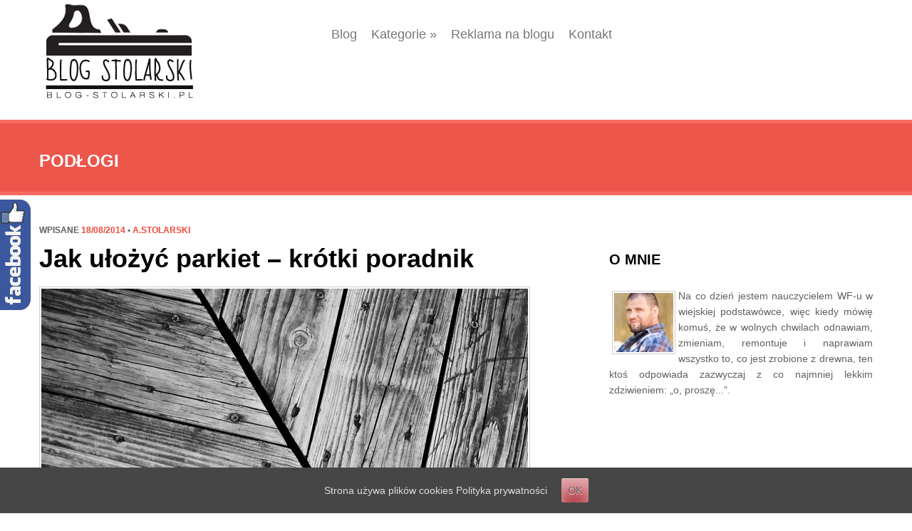

--- FILE ---
content_type: text/html; charset=UTF-8
request_url: https://blog-stolarski.pl/category/podlogi/page/2/
body_size: 9650
content:

	
	<!DOCTYPE html>
<html lang="pl-PL" prefix="og: http://ogp.me/ns#">
<head>
<meta charset="UTF-8">
<meta name="viewport" content="width=device-width">
<title>podłogi Archives - Strona 2 z 2 - Blog stolarski, czyli wszystko o stolarce oczami amatora</title>
<link rel="profile" href="https://gmpg.org/xfn/11">
<link rel="pingback" href="https://blog-stolarski.pl/xmlrpc.php">


<!-- This site is optimized with the Yoast SEO plugin v3.2.5 - https://yoast.com/wordpress/plugins/seo/ -->
<link rel="canonical" href="https://blog-stolarski.pl/category/podlogi/page/2/" />
<link rel="prev" href="https://blog-stolarski.pl/category/podlogi/" />
<meta property="og:locale" content="pl_PL" />
<meta property="og:type" content="object" />
<meta property="og:title" content="podłogi Archives - Strona 2 z 2 - Blog stolarski, czyli wszystko o stolarce oczami amatora" />
<meta property="og:url" content="http://blog-stolarski.pl/category/podlogi/page/2/" />
<meta property="og:site_name" content="Blog stolarski, czyli wszystko o stolarce oczami amatora" />
<!-- / Yoast SEO plugin. -->

<link rel="alternate" type="application/rss+xml" title="Blog stolarski, czyli wszystko o stolarce oczami amatora &raquo; Kanał z wpisami" href="https://blog-stolarski.pl/feed/" />
<link rel="alternate" type="application/rss+xml" title="Blog stolarski, czyli wszystko o stolarce oczami amatora &raquo; Kanał z komentarzami" href="https://blog-stolarski.pl/comments/feed/" />
<link rel="alternate" type="application/rss+xml" title="Blog stolarski, czyli wszystko o stolarce oczami amatora &raquo; Kanał z wpisami zaszufladkowanymi do kategorii podłogi" href="https://blog-stolarski.pl/category/podlogi/feed/" />
		<script type="text/javascript">
			window._wpemojiSettings = {"baseUrl":"https:\/\/s.w.org\/images\/core\/emoji\/72x72\/","ext":".png","source":{"concatemoji":"http:\/\/blog-stolarski.pl\/wp-includes\/js\/wp-emoji-release.min.js?ver=4.5.33"}};
			!function(e,o,t){var a,n,r;function i(e){var t=o.createElement("script");t.src=e,t.type="text/javascript",o.getElementsByTagName("head")[0].appendChild(t)}for(r=Array("simple","flag","unicode8","diversity"),t.supports={everything:!0,everythingExceptFlag:!0},n=0;n<r.length;n++)t.supports[r[n]]=function(e){var t,a,n=o.createElement("canvas"),r=n.getContext&&n.getContext("2d"),i=String.fromCharCode;if(!r||!r.fillText)return!1;switch(r.textBaseline="top",r.font="600 32px Arial",e){case"flag":return r.fillText(i(55356,56806,55356,56826),0,0),3e3<n.toDataURL().length;case"diversity":return r.fillText(i(55356,57221),0,0),a=(t=r.getImageData(16,16,1,1).data)[0]+","+t[1]+","+t[2]+","+t[3],r.fillText(i(55356,57221,55356,57343),0,0),a!=(t=r.getImageData(16,16,1,1).data)[0]+","+t[1]+","+t[2]+","+t[3];case"simple":return r.fillText(i(55357,56835),0,0),0!==r.getImageData(16,16,1,1).data[0];case"unicode8":return r.fillText(i(55356,57135),0,0),0!==r.getImageData(16,16,1,1).data[0]}return!1}(r[n]),t.supports.everything=t.supports.everything&&t.supports[r[n]],"flag"!==r[n]&&(t.supports.everythingExceptFlag=t.supports.everythingExceptFlag&&t.supports[r[n]]);t.supports.everythingExceptFlag=t.supports.everythingExceptFlag&&!t.supports.flag,t.DOMReady=!1,t.readyCallback=function(){t.DOMReady=!0},t.supports.everything||(a=function(){t.readyCallback()},o.addEventListener?(o.addEventListener("DOMContentLoaded",a,!1),e.addEventListener("load",a,!1)):(e.attachEvent("onload",a),o.attachEvent("onreadystatechange",function(){"complete"===o.readyState&&t.readyCallback()})),(a=t.source||{}).concatemoji?i(a.concatemoji):a.wpemoji&&a.twemoji&&(i(a.twemoji),i(a.wpemoji)))}(window,document,window._wpemojiSettings);
		</script>
		<style type="text/css">
img.wp-smiley,
img.emoji {
	display: inline !important;
	border: none !important;
	box-shadow: none !important;
	height: 1em !important;
	width: 1em !important;
	margin: 0 .07em !important;
	vertical-align: -0.1em !important;
	background: none !important;
	padding: 0 !important;
}
</style>
<link rel='stylesheet' id='contact-form-7-css' href="https://blog-stolarski.pl/wp-content/plugins/contact-form-7/includes/css/styles.css?ver=4.4.2" type='text/css' media='all' />
<link rel='stylesheet' id='SearchAutocomplete-theme-css' href="https://blog-stolarski.pl/wp-content/plugins/search-autocomplete/css/redmond/jquery-ui-1.9.2.custom.min.css?ver=1.9.2" type='text/css' media='all' />
<link rel='stylesheet' id='cookie-consent-style-css' href="https://blog-stolarski.pl/wp-content/plugins/uk-cookie-consent/assets/css/style.css?ver=4.5.33" type='text/css' media='all' />
<link rel='stylesheet' id='web2feel-style-css' href="https://blog-stolarski.pl/wp-content/themes/QANT_REVERA/style.css?ver=4.5.33" type='text/css' media='all' />
<link rel='stylesheet' id='bootstrap-css' href="https://blog-stolarski.pl/wp-content/themes/Revera/bootstrap/bootstrap.min.css?ver=4.5.33" type='text/css' media='all' />
<link rel='stylesheet' id='flexslider-css' href="https://blog-stolarski.pl/wp-content/themes/Revera/css/flexslider.css?ver=4.5.33" type='text/css' media='all' />
<link rel='stylesheet' id='glyphicons-css' href="https://blog-stolarski.pl/wp-content/themes/Revera/css/bootstrap-glyphicons.css?ver=4.5.33" type='text/css' media='all' />
<link rel='stylesheet' id='theme-css' href="https://blog-stolarski.pl/wp-content/themes/Revera/theme.css?ver=4.5.33" type='text/css' media='all' />
<link rel='stylesheet' id='__EPYT__style-css' href="https://blog-stolarski.pl/wp-content/plugins/youtube-embed-plus/styles/ytprefs.min.css?ver=4.5.33" type='text/css' media='all' />
<style id='__EPYT__style-inline-css' type='text/css'>

                .epyt-gallery-thumb {
                        width: 33.333%;
                }
</style>
<link rel='stylesheet' id='sos-style-css' href="https://blog-stolarski.pl/wp-content/plugins/soslider-social-slider/css/sos_style.min.css?ver=4.5.33" type='text/css' media='all' />
<script type='text/javascript' src="https://blog-stolarski.pl/wp-includes/js/jquery/jquery.js?ver=1.12.4"></script>
<script type='text/javascript' src="https://blog-stolarski.pl/wp-includes/js/jquery/jquery-migrate.min.js?ver=1.4.1"></script>
<script type='text/javascript'>
/* <![CDATA[ */
var _EPYT_ = {"ajaxurl":"http:\/\/blog-stolarski.pl\/wp-admin\/admin-ajax.php","security":"5bf0bc159c","gallery_scrolloffset":"20","eppathtoscripts":"http:\/\/blog-stolarski.pl\/wp-content\/plugins\/youtube-embed-plus\/scripts\/","epresponsiveselector":"[\"iframe[src*='youtube.com']\",\"iframe[src*='youtube-nocookie.com']\",\"iframe[data-ep-src*='youtube.com']\",\"iframe[data-ep-src*='youtube-nocookie.com']\",\"iframe[data-ep-gallerysrc*='youtube.com']\"]","epdovol":"1","version":"11.2","evselector":"iframe.__youtube_prefs__[src], iframe[src*=\"youtube.com\/embed\/\"], iframe[src*=\"youtube-nocookie.com\/embed\/\"]"};
/* ]]> */
</script>
<script type='text/javascript' src="https://blog-stolarski.pl/wp-content/plugins/youtube-embed-plus/scripts/ytprefs.min.js?ver=4.5.33"></script>
<link rel='https://api.w.org/' href="https://blog-stolarski.pl/wp-json/" />
<link rel="EditURI" type="application/rsd+xml" title="RSD" href="https://blog-stolarski.pl/xmlrpc.php?rsd" />
<link rel="wlwmanifest" type="application/wlwmanifest+xml" href="https://blog-stolarski.pl/wp-includes/wlwmanifest.xml" /> 
<meta name="generator" content="WordPress 4.5.33" />

<!-- społecznościowa 6 pl http://wp.wkom.pl -->
<style type="text/css">
#wkomimg a {
float:left;
}

#wkomimg img {
border:none;margin:0;padding:0;
margin-right:3px;
 }
#wkomimg img:hover {
 filter: alpha(opacity=70);
-moz-opacity: 0.7;
opacity: 0.7;
 }
</style>
<!-- End społecznościowa 6 pl wp.wkom.pl -->

<style id="ctcc-css" type="text/css" media="screen">
			#catapult-cookie-bar {
				box-sizing: border-box;
				max-height: 0;
				opacity: 0;
				z-index: 99999;
				overflow: hidden;
				color: #dddddd;
				position: fixed;
				left: 0;
				bottom: 0;
				width: 100%;
				background-color: #464646;
			}
			#catapult-cookie-bar a {
				color: #dddddd;
			}
			button#catapultCookie {
				background:#c14d57;
				color: ;
				border: 0; padding: 6px 9px; border-radius: 3px;
			}
			#catapult-cookie-bar h3 {
				color: #dddddd;
			}
			.has-cookie-bar #catapult-cookie-bar {
				opacity: 1;
				max-height: 999px;
				min-height: 30px;
			}</style><script type="text/javascript">
	window._wp_rp_static_base_url = 'https://wprp.zemanta.com/static/';
	window._wp_rp_wp_ajax_url = "http://blog-stolarski.pl/wp-admin/admin-ajax.php";
	window._wp_rp_plugin_version = '3.6';
	window._wp_rp_post_id = '1632';
	window._wp_rp_num_rel_posts = '6';
	window._wp_rp_thumbnails = true;
	window._wp_rp_post_title = 'Jak+u%C5%82o%C5%BCy%C4%87+parkiet+%E2%80%93+kr%C3%B3tki+poradnik';
	window._wp_rp_post_tags = ['drewniana+pod%3Foga', 'parkiet', 'pod%3Foga', 'pod%3Fogi', 'od', 'si', 'na', 'tak', 'dom'];
	window._wp_rp_promoted_content = true;
</script>
<script type="text/javascript" src="https://wprp.zemanta.com/static/js/loader.js?version=3.6" async></script>
<link rel="stylesheet" href="https://blog-stolarski.pl/wp-content/plugins/wordpress-23-related-posts-plugin/static/themes/vertical-m.css?version=3.6" />
		<style type="text/css">.recentcomments a{display:inline !important;padding:0 !important;margin:0 !important;}</style>
			
	<!-- Woopra code starts here -->
	<script>
		(function(){
		var t,i,e,n=window,o=document,a=arguments,s="script",r=["config","track","identify","visit","push","call"],c=function(){var t,i=this;for(i._e=[],t=0;r.length>t;t++)(function(t){i[t]=function(){return i._e.push([t].concat(Array.prototype.slice.call(arguments,0))),i}})(r[t])};for(n._w=n._w||{},t=0;a.length>t;t++)n._w[a[t]]=n[a[t]]=n[a[t]]||new c;i=o.createElement(s),i.async=1,i.src="//static.woopra.com/js/w.js",e=o.getElementsByTagName(s)[0],e.parentNode.insertBefore(i,e)
		})("woopra");
		woopra.config({"app":"wordpress","domain":"blog-stolarski.pl","download_tracking":false,"outgoing_tracking":false,"hide_campaign":false});
		woopra.track();
	</script>
	<!-- Woopra code ends here -->
	
<script>
  (function(i,s,o,g,r,a,m){i['GoogleAnalyticsObject']=r;i[r]=i[r]||function(){
  (i[r].q=i[r].q||[]).push(arguments)},i[r].l=1*new Date();a=s.createElement(o),
  m=s.getElementsByTagName(o)[0];a.async=1;a.src=g;m.parentNode.insertBefore(a,m)
  })(window,document,'script','//www.google-analytics.com/analytics.js','ga');

  ga('create', 'UA-9585314-5', 'auto');
  ga('send', 'pageview');
</script>

<!-- Yandex.Metrika counter -->
<script type="text/javascript">
(function (d, w, c) {
    (w[c] = w[c] || []).push(function() {
        try {
            w.yaCounter28904560 = new Ya.Metrika({id:28904560,
                    webvisor:true,
                    clickmap:true,
                    trackLinks:true,
                    accurateTrackBounce:true});
        } catch(e) { }
    });

    var n = d.getElementsByTagName("script")[0],
        s = d.createElement("script"),
        f = function () { n.parentNode.insertBefore(s, n); };
    s.type = "text/javascript";
    s.async = true;
    s.src = (d.location.protocol == "https:" ? "https:" : "http:") + "//mc.yandex.ru/metrika/watch.js";

    if (w.opera == "[object Opera]") {
        d.addEventListener("DOMContentLoaded", f, false);
    } else { f(); }
})(document, window, "yandex_metrika_callbacks");
</script>
<noscript><div><img src="//mc.yandex.ru/watch/28904560" style="position:absolute; left:-9999px;" alt="" /></div></noscript>
<!-- /Yandex.Metrika counter -->
<meta name="google-site-verification" content="9BxN3Z7-T3TD7Sk7J25L5RNqON3TlM0kHGSp1-UbIog" />

</head>

<body class="archive paged category category-podlogi category-13 paged-2 category-paged-2 group-blog">
<div id="page" class="hfeed site">
		<header id="masthead" class="site-header container" role="banner">
		<div class="row">
		<div class="site-branding col-sm-4">
			
	<!--				<h1 class="site-title logo"><a class="mylogo" rel="home" href="http://blog-stolarski.pl/" title="Blog stolarski, czyli wszystko o stolarce oczami amatora"><img relWidth="100" relHeight="55" id="ft_logo" src="http://blog-stolarski.pl/wp-content/uploads/2014/12/logo_stolarski.png" alt="" /></a></h1>-->
<a class="mylogo1" rel="home" href="https://blog-stolarski.pl/" title="Blog stolarski, czyli wszystko o stolarce oczami amatora"><img id="ft_logo11" src="https://blog-stolarski.pl/wp-content/uploads/2014/12/logo_stolarski.png" alt="" /></a>
				
	
			
		</div>
		
		<div class="col-sm-8 mainmenu">
		<div class="mobilenavi"></div>
				<div id="submenu" class="topmenu"><ul id="topmenu" class="sfmenu"><li id="menu-item-1937" class="menu-item menu-item-type-post_type menu-item-object-page current_page_parent menu-item-1937"><a href="https://blog-stolarski.pl/blog/">Blog</a></li>
<li id="menu-item-1938" class="menu-item menu-item-type-custom menu-item-object-custom current-menu-ancestor menu-item-has-children menu-item-1938"><a href="#">Kategorie</a>
<ul class="sub-menu">
	<li id="menu-item-1568" class="menu-item menu-item-type-custom menu-item-object-custom current-menu-ancestor current-menu-parent menu-item-has-children menu-item-1568"><a href="#">Dom</a>
	<ul class="sub-menu">
		<li id="menu-item-1564" class="menu-item menu-item-type-taxonomy menu-item-object-category menu-item-1564"><a href="https://blog-stolarski.pl/category/schody/">schody</a></li>
		<li id="menu-item-1563" class="menu-item menu-item-type-taxonomy menu-item-object-category current-menu-item menu-item-1563"><a href="https://blog-stolarski.pl/category/podlogi/">podłogi</a></li>
		<li id="menu-item-1562" class="menu-item menu-item-type-taxonomy menu-item-object-category menu-item-1562"><a href="https://blog-stolarski.pl/category/panele-scienne/">panele ścienne</a></li>
		<li id="menu-item-1561" class="menu-item menu-item-type-taxonomy menu-item-object-category menu-item-1561"><a href="https://blog-stolarski.pl/category/okna/">okna</a></li>
		<li id="menu-item-1554" class="menu-item menu-item-type-taxonomy menu-item-object-category menu-item-1554"><a href="https://blog-stolarski.pl/category/drzwi/">drzwi</a></li>
		<li id="menu-item-1553" class="menu-item menu-item-type-taxonomy menu-item-object-category menu-item-1553"><a href="https://blog-stolarski.pl/category/bramy-garazowe/">bramy garażowe</a></li>
	</ul>
</li>
	<li id="menu-item-1556" class="menu-item menu-item-type-taxonomy menu-item-object-category menu-item-has-children menu-item-1556"><a href="https://blog-stolarski.pl/category/konstrukcje-z-drewna/">Konstrukcje z drewna</a>
	<ul class="sub-menu">
		<li id="menu-item-1565" class="menu-item menu-item-type-taxonomy menu-item-object-category menu-item-1565"><a href="https://blog-stolarski.pl/category/warsztat-stolarza-amatora/">warsztat stolarza amatora</a></li>
		<li id="menu-item-1557" class="menu-item menu-item-type-taxonomy menu-item-object-category menu-item-1557"><a href="https://blog-stolarski.pl/category/meble/">meble</a></li>
		<li id="menu-item-1555" class="menu-item menu-item-type-taxonomy menu-item-object-category menu-item-1555"><a href="https://blog-stolarski.pl/category/gatunki-drewna/">Gatunki Drewna</a></li>
		<li id="menu-item-1560" class="menu-item menu-item-type-taxonomy menu-item-object-category menu-item-1560"><a href="https://blog-stolarski.pl/category/ochrona-drewna/">ochrona drewna</a></li>
		<li id="menu-item-1567" class="menu-item menu-item-type-taxonomy menu-item-object-category menu-item-1567"><a href="https://blog-stolarski.pl/category/lawki-ogrodowe/">ławki ogrodowe</a></li>
		<li id="menu-item-1566" class="menu-item menu-item-type-taxonomy menu-item-object-category menu-item-1566"><a href="https://blog-stolarski.pl/category/zrob-to-sam/">Zrób to sam</a></li>
	</ul>
</li>
	<li id="menu-item-1558" class="menu-item menu-item-type-taxonomy menu-item-object-category menu-item-has-children menu-item-1558"><a href="https://blog-stolarski.pl/category/narzedzia/">narzędzia</a>
	<ul class="sub-menu">
		<li id="menu-item-1559" class="menu-item menu-item-type-taxonomy menu-item-object-category menu-item-1559"><a href="https://blog-stolarski.pl/category/narzedzia-stolarskie/">Narzędzia stolarskie</a></li>
	</ul>
</li>
</ul>
</li>
<li id="menu-item-1939" class="menu-item menu-item-type-post_type menu-item-object-page menu-item-1939"><a href="https://blog-stolarski.pl/reklama-blogu/">Reklama na blogu</a></li>
<li id="menu-item-1940" class="menu-item menu-item-type-post_type menu-item-object-page menu-item-1940"><a href="https://blog-stolarski.pl/kontakt/">Kontakt</a></li>
</ul></div>		</div>
		
		</div> <!-- end row -->
	</header><!-- #masthead -->
	
	
	
	<div id="content" class="site-content ">
	
<div class="page-head">
	<div class="container">
		<div class="row">
			<div class="col-12">
				<h3>
					podłogi
				</h3>
			<!-- 	<p> Archive pages </p>  -->
			</div>
			
		</div>
	</div>
</div>

<div class="container">	
	<div class="row">
	<section id="primary" class="content-area col-sm-8">
		<main id="main" class="site-main" role="main">

		
		
						
				
			<article id="post-1632" class="post-1632 post type-post status-publish format-standard has-post-thumbnail hentry category-podlogi tag-drewniana-podloga tag-parkiet tag-podloga">
				<header class="entry-header">
										<div class="entry-meta">
						<span class="posted-on">Wpisane <a href="https://blog-stolarski.pl/2014/08/ulozyc-parkiet-krotki-poradnik/" title="15:34" rel="bookmark"><time class="entry-date published" datetime="2014-08-18T15:34:17+00:00">18/08/2014</time><time class="updated" datetime="2016-06-17T13:32:20+00:00">17/06/2016</time></a></span><span class="byline"> &bull;  <span class="author vcard"><a class="url fn n" href="https://blog-stolarski.pl/author/g0molek5a/" title="Wszystkie wpisy autora: A.Stolarski">A.Stolarski</a></span></span>					</div><!-- .entry-meta -->
										<h1 class="entry-title"><a href="https://blog-stolarski.pl/2014/08/ulozyc-parkiet-krotki-poradnik/" rel="bookmark">Jak ułożyć parkiet – krótki poradnik</a></h1>
				</header><!-- .entry-header -->
			
					
											
								<img class="img-responsive" src="https://blog-stolarski.pl/wp-content/uploads/2014/04/3761700165_a66fee4e59_b-683x400.jpg" />
								
				
				
				<div class="entry-summary">
					<p>Jakie prace należy wykonać przed układaniem parkietu już pisaliśmy. Dzisiaj przyjdzie kolej na instrukcję, jak prawidłowo ułożyć taką podłogę, gdy wszystkie poprzednie czynności zostały już wykonane. Tylko wtedy parkiet będzie spełniał swoją rolę i ozdabiał dom przez wiele lat.</p>
				</div><!-- .entry-summary -->
							
				<footer class="entry-meta">
																	<span class="cat-links">
							W kategorii <a href="https://blog-stolarski.pl/category/podlogi/" rel="category tag">podłogi</a>						</span>
									
												<span class="tags-links">
							Tagi <a href="https://blog-stolarski.pl/tag/drewniana-podloga/" rel="tag">drewniana podłoga</a>, <a href="https://blog-stolarski.pl/tag/parkiet/" rel="tag">parkiet</a>, <a href="https://blog-stolarski.pl/tag/podloga/" rel="tag">podłoga</a>						</span>
														
					<!--					<span class="comments-link"><a href="http://blog-stolarski.pl/2014/08/ulozyc-parkiet-krotki-poradnik/#respond">Wpisz komentarz</a></span>
					 -->
			
									</footer><!-- .entry-meta -->
			</article><!-- #post-## -->


			
				
			<article id="post-1583" class="post-1583 post type-post status-publish format-standard has-post-thumbnail hentry category-podlogi tag-deski tag-drewno tag-podloga tag-wnetrze">
				<header class="entry-header">
										<div class="entry-meta">
						<span class="posted-on">Wpisane <a href="https://blog-stolarski.pl/2014/03/podloga-desek/" title="10:59" rel="bookmark"><time class="entry-date published" datetime="2014-03-10T10:59:25+00:00">10/03/2014</time><time class="updated" datetime="2016-06-17T13:32:20+00:00">17/06/2016</time></a></span><span class="byline"> &bull;  <span class="author vcard"><a class="url fn n" href="https://blog-stolarski.pl/author/g0molek5a/" title="Wszystkie wpisy autora: A.Stolarski">A.Stolarski</a></span></span>					</div><!-- .entry-meta -->
										<h1 class="entry-title"><a href="https://blog-stolarski.pl/2014/03/podloga-desek/" rel="bookmark">Podłoga z desek</a></h1>
				</header><!-- .entry-header -->
			
					
											
								<img class="img-responsive" src="https://blog-stolarski.pl/wp-content/uploads/2014/03/timber-floors-pty-ltd-blackbutt-solid-timber-flooring.jpg" />
								
				
				
				<div class="entry-summary">
					<p>Podłoga z desek to marzenie wielu. Wygląda ładnie i solidnie w większości pomieszczeń, a w mieszkaniu wprowadza przyjazny klimat. Co prawda w dzisiejszych domach jest zastępowana przez panele lub płytki, ale prawdziwe drewno na podłodze ma jeszcze wielu swoich zwolenników.</p>
				</div><!-- .entry-summary -->
							
				<footer class="entry-meta">
																	<span class="cat-links">
							W kategorii <a href="https://blog-stolarski.pl/category/podlogi/" rel="category tag">podłogi</a>						</span>
									
												<span class="tags-links">
							Tagi <a href="https://blog-stolarski.pl/tag/deski/" rel="tag">deski</a>, <a href="https://blog-stolarski.pl/tag/drewno/" rel="tag">drewno</a>, <a href="https://blog-stolarski.pl/tag/podloga/" rel="tag">podłoga</a>, <a href="https://blog-stolarski.pl/tag/wnetrze/" rel="tag">wnętrze</a>						</span>
														
					<!--					<span class="comments-link"><a href="http://blog-stolarski.pl/2014/03/podloga-desek/#respond">Wpisz komentarz</a></span>
					 -->
			
									</footer><!-- .entry-meta -->
			</article><!-- #post-## -->


			
				<nav role="navigation" id="nav-below" class="paging-navigation">
		<h1 class="screen-reader-text">Post navigation</h1>

	
		
				<div class="nav-next"><a href="https://blog-stolarski.pl/category/podlogi/">Newer posts <span class="meta-nav">&rarr;</span></a></div>
		
	
	</nav><!-- #nav-below -->
	
		
		</main><!-- #main -->
	</section><!-- #primary -->

	<div id="secondary" class="widget-area col-sm-4" role="complementary">
				<aside id="text-4" class="widget widget_text"><h1 class="widget-title">O mnie </h1>			<div class="textwidget"><span style="float:left;padding:4px;">
<img class="img-responsive" src="https://blog-stolarski.pl/wp-content/uploads/2014/12/grzegorz_d-83x83.jpg" alt="Grzegorz" />
</span><div style="text-align:justify;">Na co dzień jestem nauczycielem WF-u w wiejskiej podstawówce, więc kiedy mówię komuś, że w wolnych chwilach odnawiam, zmieniam, remontuje i naprawiam wszystko to, co jest zrobione z drewna, ten ktoś odpowiada zazwyczaj z co najmniej lekkim zdziwieniem: „o, proszę...”. </div></div>
		</aside><aside id="text-7" class="widget widget_text">			<div class="textwidget"><iframe src="//www.facebook.com/plugins/likebox.php?href=https%3A%2F%2Fwww.facebook.com%2Fpages%2FDrewnomaniacy%2F438270039548945&amp;width=340&amp;height=290&amp;colorscheme=light&amp;show_faces=true&amp;header=true&amp;stream=false&amp;show_border=true" scrolling="no" frameborder="0" style="border:none; overflow:hidden; width:340px; height:290px;" allowTransparency="true"></iframe>
</div>
		</aside>		<aside id="recent-posts-3" class="widget widget_recent_entries">		<h1 class="widget-title">Ostatnie wpisy</h1>		<ul>
					<li>
				<a href="https://blog-stolarski.pl/2019/03/plot-drewna-wybrac/">Jaki płot z drewna wybrać?</a>
						</li>
					<li>
				<a href="https://blog-stolarski.pl/2018/11/luparka-frezarka-czyli-obrobka-drewna-zaleznosci-potrzeb-httpblog-stolarski-pl/">Łuparka i frezarka, czyli obróbka drewna w zależności od potrzeb</a>
						</li>
					<li>
				<a href="https://blog-stolarski.pl/2018/02/tarasy-drewniana-podloga-je-zaaranzowac/">Tarasy z drewnianą podłogą &#8211; jak je zaaranżować?</a>
						</li>
					<li>
				<a href="https://blog-stolarski.pl/2017/12/wkretak-podstawowe-narzedzie-majsterkowicza/">Wkrętak – podstawowe narzędzie majsterkowicza</a>
						</li>
					<li>
				<a href="https://blog-stolarski.pl/2017/05/wykorzystac-skrzynki-owocach-aranzacji-wnetrz/">Jak wykorzystać skrzynki po owocach w aranżacji wnętrz?</a>
						</li>
				</ul>
		</aside>		<aside id="recent-comments-4" class="widget widget_recent_comments"><h1 class="widget-title">Najnowsze komentarze</h1><ul id="recentcomments"><li class="recentcomments"><span class="comment-author-link">Bi</span> - <a href="https://blog-stolarski.pl/2014/10/14-samotnych-chatek-ktore-pozwola-ci-odpoczac-od-ludzi/comment-page-1/#comment-629">14 samotnych chatek, które pozwolą Ci odpocząć od ludzi</a></li><li class="recentcomments"><span class="comment-author-link"><a href='http://paradoksybankowe.blox.pl' rel='external nofollow' class='url'>Przemek</a></span> - <a href="https://blog-stolarski.pl/2014/09/zbudowac-domek-drzewie/comment-page-1/#comment-626">Jak zbudować domek na drzewie?</a></li><li class="recentcomments"><span class="comment-author-link"><a href='http://fan-page.pl' rel='external nofollow' class='url'>Pigułka</a></span> - <a href="https://blog-stolarski.pl/2014/08/jakie-prace-nalezy-wykonac-przed-ukladaniem-parkietu/comment-page-1/#comment-622">Jakie prace należy wykonać przed układaniem parkietu</a></li></ul></aside>		<div class="squarebanner cf">
	<h3 class="sidetitl"> <!--Sponsors--> </h3>
<ul class="cf"><li>
<a rel="nofollow" href=" " title=""><img src="" alt="" style="vertical-align:bottom;" /></a>
</li>			

<li>
<a rel="nofollow" href="" title=""><img src="" alt="" style="vertical-align:bottom;" /></a>
</li>

<li>
<a rel="nofollow" href="" title=""><img src="" alt="" style="vertical-align:bottom;" /></a>
</li>

<li>
<a rel="nofollow" href="" title=""><img src="" alt="" style="vertical-align:bottom;" /></a>
</li></ul>
</div>	</div><!-- #secondary -->
	</div>
</div>

	</div><!-- #content -->
	
	<div id="bottom">
		<div class="container">
			<div class="row">
			
			  
						
			
			</div>
		</div>
	</div>
	
	
<footer id="colophon" class="site-footer" role="contentinfo">
	<div class="container">
		<div class="site-info wrap row">
			<div class="fcred col-12">
				Copyright &copy; 2026 <a href="https://blog-stolarski.pl" title="Blog stolarski, czyli wszystko o stolarce oczami amatora">Blog Stolarski</a> -  | <a href="http://fabthemes.com/Revera/" > Revera WordPress Theme</a>	<div id="stopkaprawo" ><a href="polityka-prywatnosci">Polityka Prywatności </a></div>
			</div>		

		</div><!-- .site-info -->
	</div>	
</footer><!-- #colophon .site-footer -->

</div><!-- #page -->

<script type="text/javascript">var elLogo = document.getElementById("ft_logo"); if (elLogo) {elLogo.style.maxHeight = elLogo.getAttribute("relHeight") ? elLogo.getAttribute("relHeight") + "px" : "100px";} if (elLogo) {elLogo.style.maxWidth = elLogo.getAttribute("relWidth") ? elLogo.getAttribute("relWidth") + "px" : "100px";}</script><script type='text/javascript' src="https://blog-stolarski.pl/wp-content/plugins/contact-form-7/includes/js/jquery.form.min.js?ver=3.51.0-2014.06.20"></script>
<script type='text/javascript'>
/* <![CDATA[ */
var _wpcf7 = {"loaderUrl":"http:\/\/blog-stolarski.pl\/wp-content\/plugins\/contact-form-7\/images\/ajax-loader.gif","recaptchaEmpty":"Please verify that you are not a robot.","sending":"Trwa wysy\u0142anie..."};
/* ]]> */
</script>
<script type='text/javascript' src="https://blog-stolarski.pl/wp-content/plugins/contact-form-7/includes/js/scripts.js?ver=4.4.2"></script>
<script type='text/javascript' src="https://blog-stolarski.pl/wp-includes/js/jquery/ui/core.min.js?ver=1.11.4"></script>
<script type='text/javascript' src="https://blog-stolarski.pl/wp-includes/js/jquery/ui/widget.min.js?ver=1.11.4"></script>
<script type='text/javascript' src="https://blog-stolarski.pl/wp-includes/js/jquery/ui/position.min.js?ver=1.11.4"></script>
<script type='text/javascript' src="https://blog-stolarski.pl/wp-includes/js/jquery/ui/menu.min.js?ver=1.11.4"></script>
<script type='text/javascript' src="https://blog-stolarski.pl/wp-includes/js/wp-a11y.min.js?ver=4.5.33"></script>
<script type='text/javascript'>
/* <![CDATA[ */
var uiAutocompleteL10n = {"noResults":"Brak wynik\u00f3w wyszukiwania.","oneResult":"Znaleziono jeden wynik. U\u017cyj strza\u0142ek g\u00f3ra\/d\u00f3\u0142 do nawigacji.","manyResults":"Znaleziono %d wynik\u00f3w. U\u017cyj strza\u0142ek g\u00f3ra\/d\u00f3\u0142 do nawigacji."};
/* ]]> */
</script>
<script type='text/javascript' src="https://blog-stolarski.pl/wp-includes/js/jquery/ui/autocomplete.min.js?ver=1.11.4"></script>
<script type='text/javascript'>
/* <![CDATA[ */
var SearchAutocomplete = {"ajaxurl":"http:\/\/blog-stolarski.pl\/wp-admin\/admin-ajax.php","fieldName":"[name=\"?s\"]","minLength":"1","delay":"500","autoFocus":"false"};
/* ]]> */
</script>
<script type='text/javascript' src="https://blog-stolarski.pl/wp-content/plugins/search-autocomplete/js/search-autocomplete.min.js?ver=1.0.0"></script>
<script type='text/javascript'>
/* <![CDATA[ */
var ctcc_vars = {"expiry":"30","method":"1","version":"1"};
/* ]]> */
</script>
<script type='text/javascript' src="https://blog-stolarski.pl/wp-content/plugins/uk-cookie-consent/assets/js/uk-cookie-consent-js.js?ver=2.0.0"></script>
<script type='text/javascript' src="https://blog-stolarski.pl/wp-content/themes/Revera/bootstrap/bootstrap.min.js?ver=20120206"></script>
<script type='text/javascript' src="https://blog-stolarski.pl/wp-content/themes/Revera/js/jquery.flexslider.js?ver=20120206"></script>
<script type='text/javascript' src="https://blog-stolarski.pl/wp-content/themes/Revera/js/superfish.js?ver=20120206"></script>
<script type='text/javascript' src="https://blog-stolarski.pl/wp-content/themes/Revera/js/custom.js?ver=20120206"></script>
<script type='text/javascript' src="https://blog-stolarski.pl/wp-content/themes/Revera/js/mobilemenu.js?ver=20120206"></script>
<script type='text/javascript' src="https://blog-stolarski.pl/wp-content/themes/Revera/js/skip-link-focus-fix.js?ver=20130115"></script>
<script type='text/javascript' src="https://blog-stolarski.pl/wp-content/plugins/youtube-embed-plus/scripts/fitvids.min.js?ver=4.5.33"></script>
<script type='text/javascript' src="https://blog-stolarski.pl/wp-content/plugins/soslider-social-slider/js/jquery.soslider.min.js"></script>
<script type='text/javascript' src="https://blog-stolarski.pl/wp-includes/js/wp-embed.min.js?ver=4.5.33"></script>

			
			<script type="text/javascript">
				jQuery(document).ready(function($){
										if(!catapultReadCookie("catAccCookies")){ // If the cookie has not been set then show the bar
						$("html").addClass("has-cookie-bar");
						$("html").addClass("cookie-bar-bottom-bar");
						$("html").addClass("cookie-bar-bar");
											}
					
									});
			</script>
			
		<div id="catapult-cookie-bar" class=""><div class="ctcc-inner "><span class="ctcc-left-side">Strona używa plików cookies <a tabindex=1 target="_blank" href="https://blog-stolarski.pl/polityka-prywatnosci">Polityka prywatności</a></span><span class="ctcc-right-side"><button id="catapultCookie" tabindex=1 onclick="catapultAcceptCookies();">OK</button></span></div><!-- custom wrapper class --></div><!-- #catapult-cookie-bar --><div id="sos_fb_slider"></div>        <script>
            window.fbAsyncInit = function() {
                FB.init({status: true, cookie: true, xfbml: true});
                FB.Event.subscribe("xfbml.render", function() {
                    jQuery('#sos-fbw').hide();
                });
            };
        </script>
        <div id="fb-root"></div>
        <script>(function(d, s, id) {
                var js, fjs = d.getElementsByTagName(s)[0];
                if (d.getElementById(id))
                    return;
                js = d.createElement(s);
                js.id = id;
                js.src = "//connect.facebook.net/pl_PL/all.js#xfbml=1";
                fjs.parentNode.insertBefore(js, fjs);
            }(document, 'script', 'facebook-jssdk'));</script>
        <script type="text/javascript">jQuery(function () {jQuery("#sos_fb_slider").soslider( {debug: false,width: "300",height: "500",top: "0",left: "0",middle: true,format_class: "soslider_class",orientation: "left",border_width: "5",border_color: "#3B5998",border_radius: "0px 0px 0px 0px",background_color: "#FFFFFF",image_url: "http://blog-stolarski.pl/wp-content/plugins/soslider-social-slider/handlers/facebook/imgs/11_left.png",image_margin: 0,image_extra_margin: 170,image_height: 155,image_width: 48,image_position: 0,image_position_relative: "top",slide_speed: "500",run_event: "mouseover",load_method: "0"});jQuery("#sos_fb_slider_inner").html('<div class="fb-like-box" data-href="http://www.facebook.com/pages/Drewnomaniacy/438270039548945" data-width="300" data-height="490" data-colorscheme="light" data-show-faces="true" data-header="true" data-stream="false" data-show-border="false"></div><div id="sos-fbw" style="position: absolute; top: 50%; left: 40%;">Loading...</div>');});</script><style>@-ms-viewport{ width: auto !important; }</style>
<script defer src="https://static.cloudflareinsights.com/beacon.min.js/vcd15cbe7772f49c399c6a5babf22c1241717689176015" integrity="sha512-ZpsOmlRQV6y907TI0dKBHq9Md29nnaEIPlkf84rnaERnq6zvWvPUqr2ft8M1aS28oN72PdrCzSjY4U6VaAw1EQ==" data-cf-beacon='{"version":"2024.11.0","token":"a5bfa4f2c4864b318a5672328438cf93","r":1,"server_timing":{"name":{"cfCacheStatus":true,"cfEdge":true,"cfExtPri":true,"cfL4":true,"cfOrigin":true,"cfSpeedBrain":true},"location_startswith":null}}' crossorigin="anonymous"></script>
</body>
</html>


--- FILE ---
content_type: application/javascript
request_url: https://blog-stolarski.pl/wp-content/plugins/soslider-social-slider/js/jquery.soslider.min.js
body_size: 1360
content:
(function($){$.fn.soslider=function(options){var defaults={onImageClick:$.noop,onInit:$.noop,dock:false,expanded:false,middle:false,debug:false,height:"0",width:"0",top:"0",left:"0",right:"0",bottom:"0",format_class:"soslider_class",orientation:"right",zindex:"1000",image_url:"",image_height:"32",image_width:"32",image_margin:0,image_position:0,image_position_relative:"fixed",image_extra_margin:0,slide_speed:500,border_color:"#3B5998",border_width:1,border_radius:"",background_color:"#FFFFFF",load_method:"page_load",run_event:"mouseover",overflow:"hidden",off:0,gpcheck:false};var opts=$.extend({},defaults,options);if(opts.debug){debug(this,"Plugin initiate: orientation "+opts.orientation+", middle = "+opts.middle+", top = "+opts.top+", left = "+opts.left+",border_width = "+opts.border_width+", border_color = "+opts.border_color);debug(this,"PI: image_height = "+opts.image_height+", image_width = "+opts.image_width+", image_margin = "+opts.image_margin+", image_url = "+opts.image_url)}$(this).css("width",opts.width+"px");$(this).css("height",opts.height+"px");$(this).css("z-index",opts.zindex);$(this).addClass(opts.format_class);$(this).addClass("soslider_inner");$(this).css("background","none repeat scroll 0px 0px "+opts.border_color);if(opts.border_radius!=""){$(this).css("border-radius",opts.border_radius)}$(this).show();var $wrapper=$("<div />");var $image;var image_size=0;var padding_style="";if(opts.orientation=="left"||opts.orientation=="right"){image_size=-opts.image_width}else{image_size=-opts.image_height}var im_pos=0;if(opts.image_position_relative=="middle"){if(opts.orientation=="left"||opts.orientation=="right"){im_pos=opts.height/2-opts.image_height/2}else{im_pos=opts.width/2-opts.image_width/2}}else if(opts.image_position_relative=="top"){im_pos=0}else if(opts.image_position_relative=="bottom"){if(opts.orientation=="left"||opts.orientation=="right"){im_pos=opts.height-opts.image_height+parseInt(opts.border_width)*2}else{im_pos=opts.width-opts.image_width}}else{im_pos=opts.image_position}if(opts.image_extra_margin!=0){im_pos+=opts.image_extra_margin}switch(opts.orientation){case"right":padding_style=opts.border_width+"px 0px "+opts.border_width+"px "+opts.border_width+"px";$(this).css("padding",padding_style);if(opts.middle){var pos=$(window).height()/2-opts.height/2;$(this).css("top",pos+"px")}else{$(this).css("top",opts.top+"px")}var r_value=-opts.width-opts.image_margin-opts.border_width;if(opts.debug){debug(this,opts.top+" right r_value "+r_value)}$(this).css("right",r_value+"px");$image=$('<image src="'+opts.image_url+'" style="display: block;position: absolute;left: '+image_size+"px;top: "+im_pos+'px; cursor: pointer;"/>');break;case"left":padding_style=opts.border_width+"px "+opts.border_width+"px "+opts.border_width+"px 0px";$(this).css("padding",padding_style);if(opts.middle){var pos=$(window).height()/2-opts.height/2;$(this).css("top",pos+"px")}else{$(this).css("top",opts.top+"px")}var r_value=-opts.width-opts.image_margin-opts.border_width;if(opts.debug){debug(this,opts.top+" left r_value "+r_value)}$(this).css("left",r_value+"px");$image=$('<image src="'+opts.image_url+'" style="display: block;position: absolute;right: '+image_size+"px;top: "+im_pos+'px; cursor: pointer;"/>');break;case"bottom":padding_style=opts.border_width+"px "+opts.border_width+"px 0px "+opts.border_width+"px";$(this).css("padding",padding_style);if(opts.middle){var pos=$(window).width()/2-opts.width/2;$(this).css("left",pos+"px")}else{$(this).css("left",opts.left+"px")}var r_value=-opts.height-opts.image_margin;-opts.border_width;$(this).css("bottom",r_value+"px");$image=$('<image src="'+opts.image_url+'" style="display: block;position: absolute;top: '+image_size+"px;left: "+im_pos+'px; cursor: pointer;"/>');break;case"top":padding_style="0px "+opts.border_width+"px "+opts.border_width+"px "+opts.border_width+"px";$(this).css("padding",padding_style);if(opts.middle){var pos=$(window).width()/2-opts.width/2;$(this).css("left",pos+"px")}else{$(this).css("left",opts.left+"px")}var r_value=-opts.height-opts.image_margin-opts.border_width;$(this).css("top",r_value+"px");$image=$('<image src="'+opts.image_url+'" style="display: block;position: absolute;bottom: '+image_size+"px;left: "+im_pos+'px; cursor: pointer;"/>');break}$image.appendTo($wrapper);$wrapper.appendTo($(this));if(opts.orientation=="left"){opts.off=$(this).css("left")}if(opts.orientation=="right"){opts.off=$(this).css("right")}var $content=$("<div id='"+$(this).attr("id")+"_inner' />");if(opts.orientation=="left"||opts.orientation=="right")$content.css("width",opts.width-opts.border_width+"px");else $content.css("width",opts.width-opts.border_width*2+"px");if(opts.orientation=="top"||opts.orientation=="bottom")$content.css("height",opts.height-opts.border_width+"px");else $content.css("height",opts.height-opts.border_width*2+"px");$content.addClass("soslider_inner");$content.css("padding",padding_style);$content.css("background","none repeat scroll 0px 0px "+opts.background_color);if(opts.border_radius!=""){$content.css("border-radius",opts.border_radius)}$content.css("overflow",opts.overflow);$content.appendTo($(this));var eventHandlers={mouseenter:function(obje){if(opts.debug){debug(obje,"mouseenter ")}opts.slide_speed=parseInt(opts.slide_speed);changeZIndex(obje,opts,1);switch(opts.orientation){case"right":$(obje).stop().animate({right:"0px"},opts.slide_speed,"linear");break;case"left":$(obje).stop().animate({left:"0px"},opts.slide_speed,"linear");break;case"bottom":$(obje).stop().animate({bottom:"0px"},opts.slide_speed,"linear");break;case"top":$(obje).stop().animate({top:"0px"},opts.slide_speed,"linear");break}},click:function(obje){if(!opts.expanded){eventHandlers.mouseenter(obje);opts.expanded=!opts.expanded}else{eventHandlers.mouseleave(obje);opts.expanded=!opts.expanded}},mouseleave:function(obje,ev){if(!opts.dock){if(opts.debug){debug(obje,"mouseleave ")}if(opts.gpcheck&&undefined!==ev.target.title&&undefined!==ev.target.src&&ev.target.src.indexOf("apis.google.com")>0){return}opts.slide_speed=parseInt(opts.slide_speed);switch(opts.orientation){case"right":var r_value=-opts.width-opts.image_margin-opts.border_width;r_value=opts.off;$(obje).stop().animate({right:r_value},opts.slide_speed,"linear",function(){changeZIndex(obje,opts,-1)});break;case"left":var r_value=-opts.width-opts.image_margin-opts.border_width;r_value=opts.off;$(obje).stop().animate({left:r_value},opts.slide_speed,"linear",function(){changeZIndex(obje,opts,-1)});break;case"bottom":var r_value=-opts.height-opts.image_margin-opts.border_width;$(obje).stop().animate({bottom:r_value+"px"},opts.slide_speed,"linear",function(){changeZIndex(obje,opts,-1)});break;case"top":var r_value=-opts.height-opts.image_margin-opts.border_width;$(obje).stop().animate({top:r_value+"px"},opts.slide_speed,"linear",function(){changeZIndex(obje,opts,-1)});break}}}};if(opts.OnInit){if(opts.debug){debug(this,"OnInit start ")}opts.OnInit.call(this)}return this.each(function(){if(opts.run_event=="mouseover"){$(this).bind("mouseenter",function(){eventHandlers.mouseenter(this)}).bind("mouseleave",function(e){eventHandlers.mouseleave(this,e)})}else{var o=this;$(this).find("div > img").bind("click",function(){eventHandlers.click(o)})}})};function debug(obj,info){if(window.console&&window.console.log){window.console.log($(obj).attr("id")+": "+info)}}function changeZIndex(obj,opts,value){var z=$(obj).css("z-index");var new_v=parseInt(z,10)+parseInt(value,10);var x=parseInt(opts.zindex,10)+1;if(new_v<=x){$(obj).css("z-index",new_v)}return false}})(jQuery);